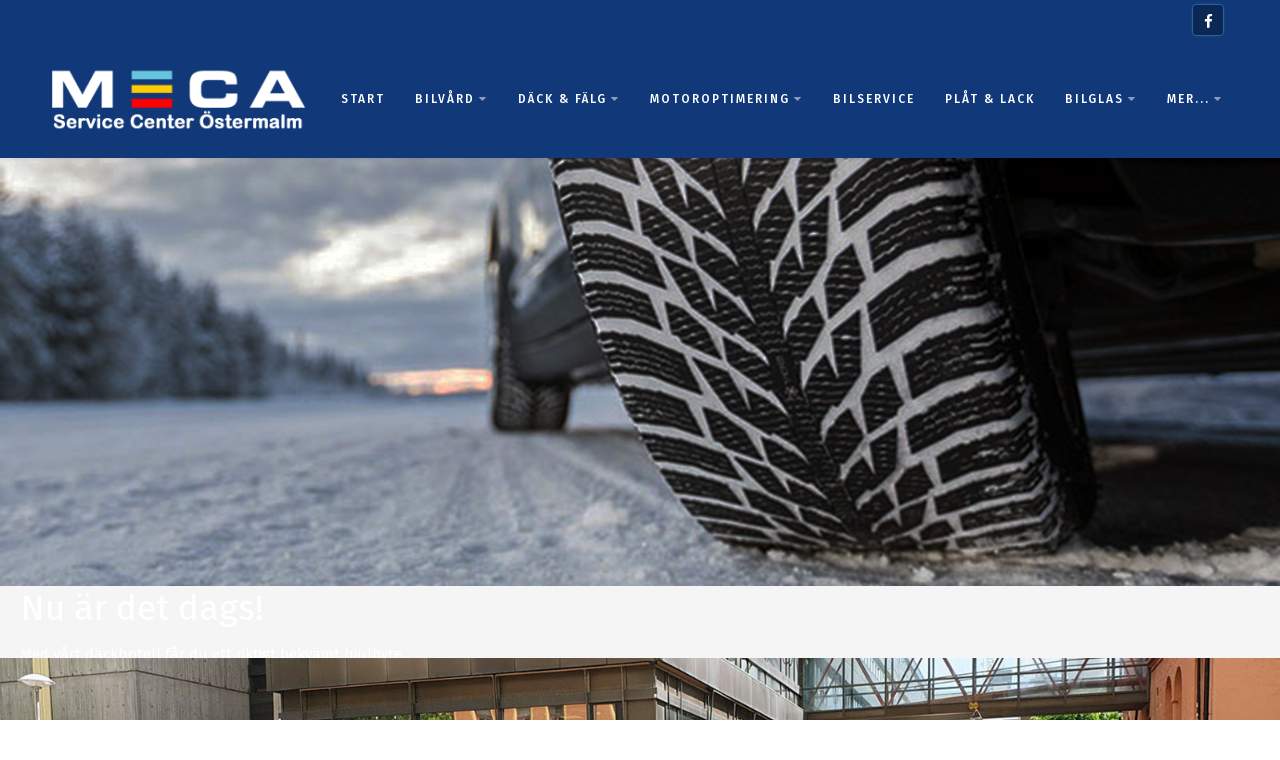

--- FILE ---
content_type: text/html; charset=utf-8
request_url: https://oscenter.se/index.php/tjanster/bilreparationer-service/faq-bilservice-bilreparationer/25-jag-har-digital-servicebok-hur-funkar-det-hos-er
body_size: 58024
content:
<!DOCTYPE html>
<html xmlns="http://www.w3.org/1999/xhtml" xml:lang="sv-se" lang="sv-se" >
<head>
<meta charset="utf-8" />
	<base href="https://oscenter.se/index.php/tjanster/bilreparationer-service/faq-bilservice-bilreparationer/25-jag-har-digital-servicebok-hur-funkar-det-hos-er" />
	<meta name="author" content="SthlmOnline.se" />
	<meta name="description" content="Mecas bilverkstad på Östermalm i Stockholm" />
	<title>Jag har digital servicebok, hur funkar det hos er? - Bilvård, biltvätt, däck, reparationer &amp; Service - MECA - Servicecenter Garnisionen på Östermalm</title>
	<link href="/templates/j51_sophia/css/nexus.css" rel="stylesheet" />
	<link href="/templates/j51_sophia/css/responsive.css" rel="stylesheet" />
	<link href="https://oscenter.se/modules/mod_j51imagehover/media/css/imagehover.min.css" rel="stylesheet" />
	<link href="https://oscenter.se/modules/mod_j51imagehover/media/css/style.css" rel="stylesheet" />
	<link href="https://oscenter.se/modules/mod_j51inlineicons/css/balloon.css" rel="stylesheet" />
	<link href="https://oscenter.se/modules/mod_j51inlineicons/css/style.css" rel="stylesheet" />
	<link href="https://oscenter.se/modules/mod_j51layerslideshow/css/style.css" rel="stylesheet" />
	<style>

body, .hornav ul ul, .hornav ul ul a, hr::before {
	color: #cfba8f;
}
body, .hornav ul ul, .hornav ul ul a {
	font-family:Fira Sans, Arial, Verdana, sans-serif;
	font-size: 15px;
}
.header_main {
	background-color: #113878;
}
.header_top,
.header_top ul.menu ul {
	background-color: #113878;
}
.logo::after, .logo::before {
	background-color: ;
}
.logo::after {
	border-right: 10px solid ;
}

a {
	color: #76d2fa;
}
.hornav > ul > li::before {
	background-color: #76d2fa;
}

h1 {
	font-family:Fira Sans, Arial, Verdana, sans-serif; 
}

h2, 
h2 a:link, 
h2 a:visited {
	color: #76d2fa;
	font-family:Fira Sans, Arial, Verdana, sans-serif;
}

h3, 
.module h3, 
.module_menu h3, 
.btn, 
button {
	color: #ffffff;
	font-family:Fira Sans, Arial, Verdana, sans-serif;
}

h4 {
	font-family:Fira Sans, Arial, Verdana, sans-serif;
	color: #76d2fa; 
}

.hornav, .btn, .button, button {
	font-family:Fira Sans 
}

.wrapper960 {
	width: 1240px;
}

.logo {
	top: 0px;
	left: 0px;
}

.logo-text h1,
.logo-text h1 a {
	color: #2e2e2e;
	font-family:Fira Sans;
	font-size: 36px;
}
.logo p.site-slogan {
	color: #545454;
	font-size: 10px;
}

.hornav ul li a, 
.hornav > ul > .parent::after, 
.hornav .menu li [class^="fa-"]::before, 
.hornav .menu li [class*=" fa-"]::before {
	color: #ffffff;
}
.hornav > ul > li::before {
    background-color: #a12326;
}
.hornav ul ul li a {
	color: #000000;
}
.hornav ul ul {
	background-color: #f7f7f7;
}
.hornav ul ul:before {
	border-color: transparent transparent #f7f7f7 transparent;
}

.sidecol_a {
	width: 25%;
}
.sidecol_b {
	width: 25%;
}

.owl-theme .owl-nav [class*="owl-"],
.owl-theme .owl-dots .owl-dot.active span,
.owl-theme .owl-dots .owl-dot:hover span,
ul.dot li::before,
.text-primary {
 	color: #76d2fa;
 }
.j51news .link-icon,
.j51news .hover-overlay,
hr,
.background-primary {
	background-color: #76d2fa;
}
[class^="social-"], [class*=" social-"] {
	box-shadow: 0 0 2px 0px #76d2fa;
}
.btn, button, .btn-group.open .btn.dropdown-toggle, .pager.pagenav a, .btn-primary:active, .btn-primary.active, .btn-primary.disabled, .btn-primary[disabled], .btn:hover, .slidesjs-next.slidesjs-navigation, .slidesjs-previous.slidesjs-navigation, .search .icon-search, .dropdown-toggle, .label-info[href], .badge-info[href], .tagspopular a:hover, .module .module_header h3::after, .module_menu .module_header h3::after {
	background-color: #a12326;
	color: #fff;
}
.btn, .button, button, hr {
	background-color: #a12326;
}

.btn:hover, .btn:focus, .btn:active, .btn.active, .btn.disabled, .btn[disabled], .readmore .btn:hover, .dropdown-toggle:hover, 
.search .icon-search:hover, .search .button:hover, .owl-theme .owl-nav [class*="owl-"]:hover {
	background-color: #751a1b !important; color: #ffffff !important;
}
.nav-tabs > .active > a, 
.nav-tabs > .active > a:hover, 
.nav-tabs > .active > a:focus,
.j51news .newsimg {
	border-bottom-color: #a12326;
}
blockquote {
	border-color: #a12326;
}
.btn:hover, .button:hover, button:hover {
	border-color: #751a1b;
}
.owl-theme .owl-controls .owl-buttons div {
	background-color: #a12326 !important;
}
.tags .label-info[href] {
	background-color: transparent;
	color: #a12326;
}
.owl-theme .owl-controls .owl-buttons div {
	background-color: #a12326 !important;
}
body, #body_panel {background-color: #ffffff;}

.slicknav_menu, .slideout-menu {
	background: #283ebd
}
.slideout-toggle-open .fa-bars::before {
	color: #ffffff !important;
}
#container_main, .item-image.pull-none + .item-content {
	background-color: #113878;
}
#container_base {
	background-color: #113878;
}


	.hornav_row {
		background-color: rgba(,,, 0.95 );
	}

		@media only screen and (max-width: 1240px) {
			.module_block, .wrapper960  {
				width:100% !important;
			}
			.content_main {
				border-radius: 0;
			}
		}
		@media only screen and (max-width: 1140px) {
			.hornav {display:none !important;}
			.slicknav_menu, .slideout-toggle-open {display:block;}
			#container_header .wrapper960 {flex-wrap: wrap;}
		}
	@media only screen and ( max-width: 767px ) {.showcase {display:none;} .mobile_showcase {display:inline;}}.knapp {
	background-color:#d1283b;
	-moz-border-radius:18px;
	-webkit-border-radius:18px;
	border-radius:18px;
	display:inline-block;
	cursor:pointer;
	color:#FFFFFF;
	font-family:Arial;
	font-size:16px;
	font-weight:bold;
	padding:13px 20px;
	text-decoration:none;
        min-width: 150px;
        text-align: center;
}

.knapp:hover {
	background-color:#5e5e5e;
	color:#FFFFFF;
}

.knapp:active {
	position:relative;
	top:1px;
}

@media only screen and (max-width: 800px) {
 
.wrapper_contentbottom {
   margin: 0 5px 0 5px;
   padding: 0 5px 20px 5px;
}

table.tablecalendar {
    font-size: 0.8em;
}

}@media only screen and (min-width: 768px) and (max-width: 959px) {}@media only screen and ( max-width: 767px ) {}@media only screen and (max-width: 440px) {}
#socialmedia ul li a [class^="fa-"]::before, 
#socialmedia ul li a [class*=" fa-"]::before {
    color: #ffffff;
}#container_showcase1_modules {background-color: #f5f5f5}#container_showcase1_modules > .wrapper960 {width:100%;} #showcase1_modules.block_holder {padding: 0;}
    		#showcase1_modules.block_holder, #showcase1_modules .module_surround, #showcase1_modules .module_content {padding: 0;}
    		#content_remainder {width:50% }#container_bottom1_modules {background-color: #113878}
#goog-gt-tt {display:none !important;}
.goog-te-banner-frame {display:none !important;}
.goog-te-menu-value:hover {text-decoration:none !important;}
body {top:0 !important;}
#google_translate_element2 {display:none!important;}

        .switcher {font-family:Arial;font-size:10pt;text-align:left;cursor:pointer;overflow:hidden;width:163px;line-height:17px;}
        .switcher a {text-decoration:none;display:block;font-size:10pt;-webkit-box-sizing:content-box;-moz-box-sizing:content-box;box-sizing:content-box;}
        .switcher a img {vertical-align:middle;display:inline;border:0;padding:0;margin:0;opacity:0.8;}
        .switcher a:hover img {opacity:1;}
        .switcher .selected {background:#FFFFFF url(/modules/mod_gtranslate/tmpl/lang/switcher.png) repeat-x;position:relative;z-index:9999;}
        .switcher .selected a {border:1px solid #CCCCCC;background:url(/modules/mod_gtranslate/tmpl/lang/arrow_down.png) 146px center no-repeat;color:#666666;padding:3px 5px;width:151px;}
        .switcher .selected a.open {background-image:url(/modules/mod_gtranslate/tmpl/lang/arrow_up.png)}
        .switcher .selected a:hover {background:#F0F0F0 url(/modules/mod_gtranslate/tmpl/lang/arrow_down.png) 146px center no-repeat;}
        .switcher .option {position:relative;z-index:9998;border-left:1px solid #CCCCCC;border-right:1px solid #CCCCCC;border-bottom:1px solid #CCCCCC;background-color:#EEEEEE;display:none;width:161px;max-height:198px;-webkit-box-sizing:content-box;-moz-box-sizing:content-box;box-sizing:content-box;overflow-y:auto;overflow-x:hidden;}
        .switcher .option a {color:#000;padding:3px 5px;}
        .switcher .option a:hover {background:#FFC;}
        .switcher .option a.selected {background:#FFC;}
        #selected_lang_name {float: none;}
        .l_name {float: none !important;margin: 0;}
        .switcher .option::-webkit-scrollbar-track{-webkit-box-shadow:inset 0 0 3px rgba(0,0,0,0.3);border-radius:5px;background-color:#F5F5F5;}
        .switcher .option::-webkit-scrollbar {width:5px;}
        .switcher .option::-webkit-scrollbar-thumb {border-radius:5px;-webkit-box-shadow: inset 0 0 3px rgba(0,0,0,.3);background-color:#888;}
    
.j51imagehover146 {
	margin: -5px -5px;
}
.j51imagehover146 .j51imghvr-item {
	display: inline-block;
	max-width:33.333%;
	padding:5px 5px;
	box-sizing: border-box;
}
.j51imagehover146 figcaption {
	display: flex;
    flex-direction: column;
    justify-content: center;
	padding:20px 20px;
	text-align: center;
}
.j51imagehover146 h3 {
	color: #ffffff !important;
}
.j51imagehover146 [class^="imghvr-"], .j51imagehover146 [class*=" imghvr-"] {
	background-color: #44bfff;
}
.j51imagehover146 [class^="imghvr-"]::before, .j51imagehover146 [class*=" imghvr-"]::before,
.j51imagehover146 [class^="imghvr-"]::after, .j51imagehover146 [class*=" imghvr-"]::after,
.j51imagehover146 [class^="imghvr-"] figcaption, .j51imagehover146 [class*=" imghvr-"] figcaption {
	background-color: #2ba6ed;
}
@media only screen and (min-width: 960px) and (max-width: 1280px) {
	.j51imagehover146 .j51imghvr-item {max-width:33.333%;}
}
@media only screen and (min-width: 768px) and (max-width: 959px) {
	.j51imagehover146 .j51imghvr-item {max-width:33.333%;}
}
@media only screen and ( max-width: 767px ) {
	.j51imagehover146 .j51imghvr-item {max-width:50%;}
}
@media only screen and (max-width: 440px) {
	.j51imagehover146 .j51imghvr-item {max-width:100%;}
}

.j51_inlineicons115 i:before {
    font-size: 50px;
}
.j51_inlineicons115 .j51_inlineicon:hover i:before {
    color: #6b6b6b !important;
}
.j51_inlineicons115 [data-balloon]:after {
    background-color: #6b6b6b !important;
}
.j51_inlineicons115 [data-balloon]:before {
  border-color: #6b6b6b transparent transparent transparent;
}
.j51_inlineicons115 {
	text-align: center;
}
.j51_inlineicons115 .j51_inlineicon {
	margin: 10px 25px;
}

    .layerslideshow116 .layerslideshow-title {
        color:#ffffff;
    }
    .layerslideshow116 .layerslideshow-caption {
        color:#ffffff;
    }
    .layerslideshow116, .layerslideshow .img-fill {
        max-height: 500px;
    }
    .layerslideshow116 .info-wrapper,
    .layerslideshow .NextArrow,
    .layerslideshow .PrevArrow {
        background-color: ;
    }
    @media only screen and (max-width: 600px) {
        .layerslideshow116 .layerslideshow-title {display: none;}
    }
    @media only screen and (max-width: 600px) {
        .layerslideshow116 .layerslideshow-caption {display: none;}
    }
}

	</style>
	<script type="application/json" class="joomla-script-options new">{"j51_template":{"scrolltoOffset":"-55"},"csrf.token":"84d051243df0bcfa57b6697b26f80af4","system.paths":{"root":"","base":""}}</script>
	<script src="/media/jui/js/jquery.min.js?d08ba68844f6c419321f494fd0f967f1"></script>
	<script src="/media/jui/js/jquery-noconflict.js?d08ba68844f6c419321f494fd0f967f1"></script>
	<script src="/media/jui/js/jquery-migrate.min.js?d08ba68844f6c419321f494fd0f967f1"></script>
	<script src="/media/system/js/caption.js?d08ba68844f6c419321f494fd0f967f1"></script>
	<script src="/media/jui/js/bootstrap.min.js?d08ba68844f6c419321f494fd0f967f1"></script>
	<script src="/templates/j51_sophia/js/modernizr.custom.js"></script>
	<script src="/templates/j51_sophia/js/slideout.min.js" defer></script>
	<script src="/templates/j51_sophia/js/jquery.sticky.min.js" async></script>
	<script src="/templates/j51_sophia/js/scripts.js" async></script>
	<script src="/templates/j51_sophia/js/jarallax.min.js"></script>
	<script src="/modules/mod_j51layerslideshow/js/slick.min.js"></script>
	<script src="/media/system/js/core.js?d08ba68844f6c419321f494fd0f967f1"></script>
	<script>
jQuery(window).on('load',  function() {
				new JCaption('img.caption');
			});
        jQuery(window).load(function() {

            var slideout = new Slideout({
                'panel': document.getElementById('body_panel'),
                'menu': document.getElementById('slideout'),
                'padding': -256,
                'tolerance': 70
            });

            document.querySelector('.slideout-toggle-open').addEventListener('click', function() {
                slideout.open();
            });
            document.querySelector('.slideout-toggle-close').addEventListener('click', function() {
                slideout.close();
            });

            // jQuery
            jQuery('.menu li:not(.parent) a').on('click', function() {
                slideout.close();
            });

            jQuery('.slideout-menu li.parent > a').on('click', function(){
                jQuery(this).removeAttr('href');
                var element = jQuery(this).parent('li');
                if (element.hasClass('open')) {
                    element.removeClass('open');
                    element.find('li').removeClass('open');
                    element.find('ul').slideUp();
                }
                else {
                    element.addClass('open');
                    element.children('ul').slideDown();
                    element.siblings('li').children('ul').slideUp();
                    element.siblings('li').removeClass('open');
                    element.siblings('li').find('li').removeClass('open');
                    element.siblings('li').find('ul').slideUp();
                }
            });
        });
    
        Modernizr.load({  
          test: Modernizr.touch,  
          yep : "", 
          nope: "/templates/j51_sophia/js/jquery.visible.js"  
        });
    
        jQuery(window).load(function(){
            jQuery(".header_main").sticky({ 
                topSpacing: 0
            });
        });
    
    (function(d, s, id) {
            var js, fjs = d.getElementsByTagName(s)[0];
            if (d.getElementById(id)) return;
            js = d.createElement(s); js.id = id;
            js.src = "//connect.facebook.net/sv_SE/sdk.js#xfbml=1&version=v2.6";
            fjs.parentNode.insertBefore(js, fjs);
        }(document, 'script', 'facebook-jssdk'));
    
        jQuery(document).ready(function() {
            jQuery('.switcher .selected').click(function() {jQuery('.switcher .option a img').each(function() {if(!jQuery(this)[0].hasAttribute('src'))jQuery(this).attr('src', jQuery(this).attr('data-gt-lazy-src'))});if(!(jQuery('.switcher .option').is(':visible'))) {jQuery('.switcher .option').stop(true,true).delay(100).slideDown(500);jQuery('.switcher .selected a').toggleClass('open')}});
            jQuery('.switcher .option').bind('mousewheel', function(e) {var options = jQuery('.switcher .option');if(options.is(':visible'))options.scrollTop(options.scrollTop() - e.originalEvent.wheelDelta);return false;});
            jQuery('body').not('.switcher').click(function(e) {if(jQuery('.switcher .option').is(':visible') && e.target != jQuery('.switcher .option').get(0)) {jQuery('.switcher .option').stop(true,true).delay(100).slideUp(500);jQuery('.switcher .selected a').toggleClass('open')}});
        });
    jQuery(document).ready(function() {if(GTranslateGetCurrentLang() != null){var lang_html = jQuery('div.switcher div.option').find('img[alt="'+GTranslateGetCurrentLang()+'"]').parent().html();if(typeof lang_html != 'undefined')jQuery('div.switcher div.selected a').html(lang_html.replace('data-gt-lazy-', ''));}});
	</script>
	<meta name="viewport" content="width=device-width, initial-scale=1, maximum-scale=5"/>

<link rel="stylesheet" href="//fonts.googleapis.com/css?family=Fira+Sans:300,400,500&amp;&subset=latin" /> <meta name="google-site-verification" content="oHh61DNrIRswvkTagOI8jRKBuDi6DD8PhRKWRIGNL5U" /></head>
<body class="site com_content view-article no-layout no-task itemid-101 ">

		<div id="slideout" style="display:none;">
		<a class="slideout-toggle-close"><i class="fa fa-bars" aria-hidden="true"></i></a>
				        
<ul class="menu">
<li class="item-101 current active"><a href="/index.php" >Start</a></li><li class="item-124 deeper parent"><a href="/index.php/bilvard-tvatt" >Bilvård<span class="parent-indicator" aria-hidden="true"></span></a><ul><li class="item-129"><a href="/index.php/bilvard-tvatt/om-var-bilvard-biltvatt" >Om vår bilvård &amp; priser</a></li><li class="item-127"><a href="/index.php/bilvard-tvatt/keramiskt-lackskydd-ceramic-pro" >Keramiskt Lackskydd</a></li><li class="item-138"><a href="/index.php/bilvard-tvatt/boka-helrekond" >Helrekond</a></li><li class="item-139"><a href="/index.php/bilvard-tvatt/boka-minirekond" >Minirekond</a></li><li class="item-179"><a href="/index.php/bilvard-tvatt/utvandig-handtvatt-keramisk-vaxning" >Utvändig+keramiskvaxning</a></li><li class="item-137"><a href="/index.php/bilvard-tvatt/boka-heltvatt" >Heltvätt</a></li><li class="item-136"><a href="/index.php/bilvard-tvatt/boka-utvandig-handtvatt" >Utvändig handtvätt</a></li><li class="item-128"><a href="https://www.bokadirekt.se/places/meca-bilverkstad-ostermalm-57065" onclick="window.open(this.href,'targetWindow','toolbar=no,location=no,status=no,menubar=no,scrollbars=yes,resizable=yes,');return false;" >Boka bilvård</a></li></ul></li><li class="item-123 deeper parent"><a href="/index.php/dack-falgar" >Däck &amp; Fälg<span class="parent-indicator" aria-hidden="true"></span></a><ul><li class="item-131"><a href="/index.php/dack-falgar/om-var-dackverkstad" >Om vår däckverkstad</a></li><li class="item-130"><a href="/index.php/dack-falgar/dack-falgar-tjanster-priser" >Tjänster &amp; priser</a></li><li class="item-133"><a href="/index.php/dack-falgar/dack-guide-dack-faq" >Däck guide / Däck FAQ</a></li><li class="item-132"><a href="/index.php/dack-falgar/om-tjansten-dackhotell" >Om vårt däckhotell</a></li></ul></li><li class="item-184 deeper parent"><a href="/index.php/motoroptimering" >Motoroptimering<span class="parent-indicator" aria-hidden="true"></span></a><ul><li class="item-185"><a href="/index.php/motoroptimering/om-dynex-performance-motoroptimering" >Om vår optimering</a></li><li class="item-187"><a href="/index.php/motoroptimering/hur-en-motoroptimering-gar-till" >Hur motoroptimerar vi?</a></li><li class="item-186"><a href="/index.php/motoroptimering/garanti-villkor" >Garanti &amp; villkor</a></li></ul></li><li class="item-122"><a href="/index.php/bilreparationer-service" >Bilservice</a></li><li class="item-143"><a href="/index.php/plat-lack" >Plåt &amp; lack</a></li><li class="item-157 deeper parent"><a href="/index.php/bilglas" >Bilglas<span class="parent-indicator" aria-hidden="true"></span></a><ul><li class="item-161"><a href="/index.php/bilglas/om-var-bilglasverkstad" >Om vår bilglasverkstad</a></li><li class="item-160"><a href="/index.php/bilglas/byte-av-vindruta" >Byte av vindruta</a></li></ul></li><li class="item-125 deeper parent"><a href="/index.php/mer-om-oss" >Mer...<span class="parent-indicator" aria-hidden="true"></span></a><ul><li class="item-126"><a href="/index.php/mer-om-oss/om-biltvatten-bilverkstaden-i-garnisonengaraget" >Mer om oss</a></li><li class="item-102"><a href="/index.php/mer-om-oss/hitta-hit" >Hitta hit</a></li><li class="item-182"><a href="/index.php/mer-om-oss/boka-bil-dackverkstadstid" >Boka bil- &amp; däckverkstadstid</a></li><li class="item-110"><a href="/index.php/mer-om-oss/kontakta-oss" >Kontakta oss</a></li><li class="item-103"><a href="/index.php/mer-om-oss/nyheter" >Nyheter</a></li></ul></li></ul>
			</div>
		<div id="body_panel">		<header id="container_header">
			<div class="header_top text-light">
				<div class="wrapper960">
									    					<div id="socialmedia">   
    <ul id="navigation">
           
         
        <li class="social-facebook"><a href="https://www.facebook.com/oscentermeca/" target="_blank" title="Facebook"><i class="fa fa-facebook"></i><span>Facebook</span></a></li> 
         
         
         
         
         
         
         
         
         
         
         
         
         
            </ul>
</div>  				</div>
			</div>
			<div class="header_main">
				<div class="header_row">
					<div class="wrapper960">
						<div class="header-wrap">
							<div id="logo">
    
  <div class="logo logo-image"> <a href="/" title="">
          <img class="logo-image primary-logo-image" src="/images/logos-icons/MECA_OS_logotyp.png" alt="" />
            </a> </div>
   
</div>
															<a class="slideout-toggle-open"><i class="fa fa-bars" aria-hidden="true"></i></a>
														
    <div class="hornav">
        
<ul class="menu">
<li class="item-101 current active"><a href="/index.php" >Start</a></li><li class="item-124 deeper parent"><a href="/index.php/bilvard-tvatt" >Bilvård<span class="parent-indicator" aria-hidden="true"></span></a><ul><li class="item-129"><a href="/index.php/bilvard-tvatt/om-var-bilvard-biltvatt" >Om vår bilvård &amp; priser</a></li><li class="item-127"><a href="/index.php/bilvard-tvatt/keramiskt-lackskydd-ceramic-pro" >Keramiskt Lackskydd</a></li><li class="item-138"><a href="/index.php/bilvard-tvatt/boka-helrekond" >Helrekond</a></li><li class="item-139"><a href="/index.php/bilvard-tvatt/boka-minirekond" >Minirekond</a></li><li class="item-179"><a href="/index.php/bilvard-tvatt/utvandig-handtvatt-keramisk-vaxning" >Utvändig+keramiskvaxning</a></li><li class="item-137"><a href="/index.php/bilvard-tvatt/boka-heltvatt" >Heltvätt</a></li><li class="item-136"><a href="/index.php/bilvard-tvatt/boka-utvandig-handtvatt" >Utvändig handtvätt</a></li><li class="item-128"><a href="https://www.bokadirekt.se/places/meca-bilverkstad-ostermalm-57065" onclick="window.open(this.href,'targetWindow','toolbar=no,location=no,status=no,menubar=no,scrollbars=yes,resizable=yes,');return false;" >Boka bilvård</a></li></ul></li><li class="item-123 deeper parent"><a href="/index.php/dack-falgar" >Däck &amp; Fälg<span class="parent-indicator" aria-hidden="true"></span></a><ul><li class="item-131"><a href="/index.php/dack-falgar/om-var-dackverkstad" >Om vår däckverkstad</a></li><li class="item-130"><a href="/index.php/dack-falgar/dack-falgar-tjanster-priser" >Tjänster &amp; priser</a></li><li class="item-133"><a href="/index.php/dack-falgar/dack-guide-dack-faq" >Däck guide / Däck FAQ</a></li><li class="item-132"><a href="/index.php/dack-falgar/om-tjansten-dackhotell" >Om vårt däckhotell</a></li></ul></li><li class="item-184 deeper parent"><a href="/index.php/motoroptimering" >Motoroptimering<span class="parent-indicator" aria-hidden="true"></span></a><ul><li class="item-185"><a href="/index.php/motoroptimering/om-dynex-performance-motoroptimering" >Om vår optimering</a></li><li class="item-187"><a href="/index.php/motoroptimering/hur-en-motoroptimering-gar-till" >Hur motoroptimerar vi?</a></li><li class="item-186"><a href="/index.php/motoroptimering/garanti-villkor" >Garanti &amp; villkor</a></li></ul></li><li class="item-122"><a href="/index.php/bilreparationer-service" >Bilservice</a></li><li class="item-143"><a href="/index.php/plat-lack" >Plåt &amp; lack</a></li><li class="item-157 deeper parent"><a href="/index.php/bilglas" >Bilglas<span class="parent-indicator" aria-hidden="true"></span></a><ul><li class="item-161"><a href="/index.php/bilglas/om-var-bilglasverkstad" >Om vår bilglasverkstad</a></li><li class="item-160"><a href="/index.php/bilglas/byte-av-vindruta" >Byte av vindruta</a></li></ul></li><li class="item-125 deeper parent"><a href="/index.php/mer-om-oss" >Mer...<span class="parent-indicator" aria-hidden="true"></span></a><ul><li class="item-126"><a href="/index.php/mer-om-oss/om-biltvatten-bilverkstaden-i-garnisonengaraget" >Mer om oss</a></li><li class="item-102"><a href="/index.php/mer-om-oss/hitta-hit" >Hitta hit</a></li><li class="item-182"><a href="/index.php/mer-om-oss/boka-bil-dackverkstadstid" >Boka bil- &amp; däckverkstadstid</a></li><li class="item-110"><a href="/index.php/mer-om-oss/kontakta-oss" >Kontakta oss</a></li><li class="item-103"><a href="/index.php/mer-om-oss/nyheter" >Nyheter</a></li></ul></li></ul>

    </div>
						</div>
					</div>
				</div>
			</div>
		</header>

				<div id="container_showcase1_modules" class="module_block border_block">
			<div class="wrapper960">
				<div id="showcase1_modules" class="block_holder"><div id="wrapper_showcase-1" class="block_holder_margin"><div class="showcase-1 showcase-1a" style="max-width:100%;">
		<div class="module ">
			<div class="module_surround">
								<div class="module_content">
				<div class="layerslideshow layerslideshow116" style="max-height: 500"><div class="item item-align-center"><div class="img-fill"><img src="/images/bildspel/vinterhjul-vinterdack.jpg" alt="Nu är det dags!"><div class="info wrapper960"><div class="info-wrapper" style="max-width: 500px;"><div class="layerslideshow-title-container"><h2 class="layerslideshow-title">Nu är det dags!</h2></div><div class="layerslideshow-caption">Med vårt däckhotell får du ett riktigt bekvämt hjulbyte...</div></div></div><a href="https://oscenter.se/index.php/dack-falgar" class="slidelink"></a></div></div><div class="item item-align-center"><div class="img-fill"><img src="/images/bildspel/bildspel-01-1600x535px.jpg" alt="I Garnisionens varma garage..."><div class="info wrapper960"><div class="info-wrapper" style="max-width: 500px;"><div class="layerslideshow-title-container"><h2 class="layerslideshow-title">I Garnisionens varma garage...</h2></div><div class="layerslideshow-caption">Finner ni oss. Välkomna & boka bilvård...</div></div></div><a href="https://oscenter.se/index.php/mer-om-oss/hitta-hit" class="slidelink"></a></div></div></div>
<script type="text/javascript">
jQuery(document).ready(function() {
     
    jQuery(".layerslideshow").slick({
        autoplay:true,
        autoplaySpeed:5000,
        speed:600,
        slidesToShow:1,
        slidesToScroll:1,
        pauseOnHover:false,
        dots:false,
        pauseOnDotsHover:true,
        cssEase:'linear',
        fade:true,
        draggable:false,
        prevArrow:'<button class="PrevArrow"></button>',
        nextArrow:'<button class="NextArrow"></button>',
    });
     
 });

</script>
				</div> 
			</div>
		</div>
	</div><div class="clear"></div></div></div>			</div>
		</div>
		
										<div id="container_main">
			<div class="wrapper960">
				
<div id="main">
                       
        <div id="sidecol_a" class="side_margins sidecol_a">
        <div class="sidecol_block">
                         
            <div class="sidecol-a sidecol-1a">
		<div class="module animate fadeInLeftBig">
			<div class="module_surround">
													<div class="module_header">
					<h3 class="mod_standard "><span>BOKA </span></h3>
				</div>
								<div class="module_content">
				

<div class="custom"  >
	<p style="text-align: left;"><a class="knapp" title="Boka Bilverkstadstid / Biltvätt!" href="https://www.bokadirekt.se/places/meca-bilverkstad-ostermalm-57065" target="_blank" rel="noopener noreferrer">Bilvård</a></p>
<p style="text-align: left;"><a class="knapp" title="Boka Bilvård / Biltvätt!" href="/index.php/mer-om-oss/boka-bil-dackverkstadstid">Bilverkstadstid</a></p>
<p style="text-align: left;"><a class="knapp" title="Boka Bilverkstadstid / Biltvätt!" href="/index.php/mer-om-oss/boka-bil-dackverkstadstid">Däck &amp; fälg</a></p></div>
				</div> 
			</div>
		</div>
	</div>
                                            </div>
    </div>
           
    
        
    <div id="sidecol_b" class="side_margins sidecol_b">
        <div class="sidecol_block">
                         
            <div class="sidecol-b sidecol-2a">
		<div class="module animate fadeInRightBig">
			<div class="module_surround">
								<div class="module_content">
				<div class="j51_inlineicons j51_inlineicons115"><a href="tel:+46856411111" class="j51_inlineicon" data-balloon="" data-balloon-pos="up"><i class="fa-phone" style="color:#d1283b"></i></a><a href="https://oscenter.se/index.php/mer-om-oss/kontakta-oss" class="j51_inlineicon" data-balloon="" data-balloon-pos="up"><i class="fa-envelope-o" style="color:#d1283b"></i></a></div>				</div> 
			</div>
		</div>
	
		<div class="module animate fadeInRightBig">
			<div class="module_surround">
								<div class="module_content">
				

<div class="custom"  >
	<p style="text-align: center;">Service Center Östermalm AB<br />Banérgatan 30, 115 23 Stockholm<br /><span style="color: #ff0000;"><a style="color: #ff0000;" href="Tel: 08-56411111">Tel: 08-56411111</a></span></p>
<p style="text-align: center;">Öppet:<br />Måndag-Torsdag 08:00-16:00<br />Fredagar 08:00-15:00<strong><br /></strong></p>
<p> </p></div>
				</div> 
			</div>
		</div>
	</div>
                                            </div>
    </div>
    
    <div id="content_remainder" class="side_margins content_remainder">

                                    
        
            <div class="maincontent">
                    <div class="message">
                                                    <div id="system-message-container">
	</div>

                                            </div>
                <div class="item-page" itemscope itemtype="https://schema.org/Article">
	<meta itemprop="inLanguage" content="sv-SE" />
	
		
	
	
	<!-- Article Image -->
	
	

		<div class="page-header">
					<h2 itemprop="name">
				Jag har digital servicebok, hur funkar det hos er?			</h2>
									</div>
	
				
	<!-- Tags -->
	
				
				
			<div class="article-body" itemprop="articleBody">
		<p> </p>
<p>Inga som helst problem med det. Bara smidigt! Vi har tillgång till alla digitala serviceböcker oavsett bilmärke!</p>
<h4 style="text-align: center;"><a title="FAQ om bilservice" href="/index.php/bilreparationer-service/faq-bilservice-bilreparationer">Tillbaka till frågorna &gt;&gt;&gt;</a></h4> 	</div>

	
							</div> <div class="clear"></div>
            </div>

                        <div class="wrapper_contentbottom">
                        <div class="contentbottom" style="width:100%;">
		<div class="module ">
			<div class="module_surround">
								<div class="module_content">
				
<div class="j51imagehover j51imagehover146">
	<div class="j51imghvr-item">
		<figure class="imghvr-fade-in-up">
			<img src="/images/Annonser-290x350px/Dack-falg-350x290px.jpg" alt="Boka däsckskifte!" 
									style="
						-webkit-transform: none;
						-ms-transform: none;
						transform: none;
						"
								>
							<figcaption>
					<h3 style="color:#ffffff;"> Boka däsckskifte!</h3>
											<p class="description" style="color:#ffffff;">Däckhotell, säsongsskifte & Däckservice året om...</p>
									</figcaption>
										<a href="/index.php/dack-falgar" target="_self"></a>
					</figure>
	</div><div class="j51imghvr-item">
		<figure class="imghvr-fade-in-up">
			<img src="/images/Annonser-290x350px/MECA-SERVICE-350X290PX.jpg" alt="MECA bilservice" 
									style="
						-webkit-transform: none;
						-ms-transform: none;
						transform: none;
						"
								>
							<figcaption>
					<h3 style="color:#ffffff;"> MECA bilservice</h3>
											<p class="description" style="color:#ffffff;">Boka bilservice med MECA-kvalitet...</p>
									</figcaption>
										<a href="/index.php/bilreparationer-service" target="_self"></a>
					</figure>
	</div><div class="j51imghvr-item">
		<figure class="imghvr-fade-in-up">
			<img src="/images/Annonser-290x350px/bilvard-350x290px.jpg" alt="Bilvård & biltvätt" 
									style="
						-webkit-transform: none;
						-ms-transform: none;
						transform: none;
						"
								>
							<figcaption>
					<h3 style="color:#ffffff;"> Bilvård & biltvätt</h3>
											<p class="description" style="color:#ffffff;">För dig som gillar en välvårdad ren bil...</p>
									</figcaption>
										<a href="/index.php/bilvard-tvatt" target="_self"></a>
					</figure>
	</div><div class="j51imghvr-item">
		<figure class="imghvr-fade-in-up">
			<img src="/images/Annonser-290x350px/Reparation-350x290px.jpg" alt="Behövs reparation?" 
									style="
						-webkit-transform: none;
						-ms-transform: none;
						transform: none;
						"
								>
							<figcaption>
					<h3 style="color:#ffffff;"> Behövs reparation?</h3>
											<p class="description" style="color:#ffffff;">Vi på MECA är ett säkert kort...</p>
									</figcaption>
										<a href="/index.php/bilreparationer-service" target="_self"></a>
					</figure>
	</div><div class="j51imghvr-item">
		<figure class="imghvr-fade-in-up">
			<img src="/images/Annonser-290x350px/bilglas-glaskedjan-350X290PX.jpg" alt="Skadad vindruta?" 
									style="
						-webkit-transform: none;
						-ms-transform: none;
						transform: none;
						"
								>
							<figcaption>
					<h3 style="color:#ffffff;"> Skadad vindruta?</h3>
											<p class="description" style="color:#ffffff;">Vi utför alla försäkringsskador...</p>
									</figcaption>
										<a href="/index.php/bilglas" target="_self"></a>
					</figure>
	</div><div class="j51imghvr-item">
		<figure class="imghvr-fade-in-up">
			<img src="/images/Annonser-290x350px/plat-och-lackskada-350X290px.jpg" alt="Blivit påkörd?" 
									style="
						-webkit-transform: none;
						-ms-transform: none;
						transform: none;
						"
								>
							<figcaption>
					<h3 style="color:#ffffff;"> Blivit påkörd?</h3>
											<p class="description" style="color:#ffffff;">Vi lagar & hjälper dig med försäkringsskador...</p>
									</figcaption>
										<a href="/index.php/plat-lack" target="_self"></a>
					</figure>
	</div></div>
				</div> 
			</div>
		</div>
	</div>                                    <div class="clear"></div>
            </div>
                            
        
    </div>
    <div class="clear"></div>
</div>
			</div>
		</div>
						<div id="container_bottom1_modules" class="module_block jarallax" style="background-position: 50% 0">
						<div class="wrapper960">
				<div id="bottom1_modules" class="block_holder"><div id="wrapper_bottom-1" class="block_holder_margin"><div class="bottom-1 bottom-1a" style="max-width:33.3%;">
		<div class="module animate fadeInLeftBig">
			<div class="module_surround">
								<div class="module_content">
				
<div id="fb-root"></div>

<div id="fbpage_696953d037a46951566785">
    <div class="fb-page"
    data-href="https://www.facebook.com/oscentermeca/"
    data-width="300"
    data-height="250"
    data-show-facepile="1"
    data-tabs="faces"
    data-hide-cover="0"
    data-hide-cta="0"
    data-small-header="0"
    data-adapt-container-width="1"
    >
        <div class="fb-xfbml-parse-ignore">
            <blockquote cite="https://www.facebook.com/oscentermeca/"><a href="https://www.facebook.com/oscentermeca/">Facebook</a></blockquote>
        </div>
    </div></div>				</div> 
			</div>
		</div>
	
		<div class="module animate fadeInLeftBig">
			<div class="module_surround">
								<div class="module_content">
				

<script type="text/javascript">
/* <![CDATA[ */
function GTranslateGetCurrentLang() {var keyValue = document.cookie.match('(^|;) ?googtrans=([^;]*)(;|$)');return keyValue ? keyValue[2].split('/')[2] : null;}
function GTranslateFireEvent(element,event){try{if(document.createEventObject){var evt=document.createEventObject();element.fireEvent('on'+event,evt)}else{var evt=document.createEvent('HTMLEvents');evt.initEvent(event,true,true);element.dispatchEvent(evt)}}catch(e){}}
function doGTranslate(lang_pair){if(lang_pair.value)lang_pair=lang_pair.value;if(lang_pair=='')return;var lang=lang_pair.split('|')[1];if(GTranslateGetCurrentLang() == null && lang == lang_pair.split('|')[0])return;var teCombo;var sel=document.getElementsByTagName('select');for(var i=0;i<sel.length;i++)if(sel[i].className=='goog-te-combo')teCombo=sel[i];if(document.getElementById('google_translate_element2')==null||document.getElementById('google_translate_element2').innerHTML.length==0||teCombo.length==0||teCombo.innerHTML.length==0){setTimeout(function(){doGTranslate(lang_pair)},500)}else{teCombo.value=lang;GTranslateFireEvent(teCombo,'change');GTranslateFireEvent(teCombo,'change')}}
/* ]]> */
</script>
<div id="google_translate_element2"></div>
<script type="text/javascript">function googleTranslateElementInit2() {new google.translate.TranslateElement({pageLanguage: 'sv', autoDisplay: false}, 'google_translate_element2');}</script>
<script type="text/javascript" src="//translate.google.com/translate_a/element.js?cb=googleTranslateElementInit2"></script>

<div class="switcher notranslate"><div class="selected"><a href="#" onclick="return false;"><img src="/modules/mod_gtranslate/tmpl/lang/16/sv.png" height="16" width="16" alt="Swedish" /> Swedish</a></div><div class="option"><a href="#" onclick="doGTranslate('sv|sv');jQuery('div.switcher div.selected a').html(jQuery(this).html());return false;" title="Swedish" class="nturl  selected"><img data-gt-lazy-src="/modules/mod_gtranslate/tmpl/lang/16/sv.png" height="16" width="16" alt="sv" /> Swedish</a><a href="#" onclick="doGTranslate('sv|af');jQuery('div.switcher div.selected a').html(jQuery(this).html());return false;" title="Afrikaans" class="nturl "><img data-gt-lazy-src="/modules/mod_gtranslate/tmpl/lang/16/af.png" height="16" width="16" alt="af" /> Afrikaans</a><a href="#" onclick="doGTranslate('sv|sq');jQuery('div.switcher div.selected a').html(jQuery(this).html());return false;" title="Albanian" class="nturl "><img data-gt-lazy-src="/modules/mod_gtranslate/tmpl/lang/16/sq.png" height="16" width="16" alt="sq" /> Albanian</a><a href="#" onclick="doGTranslate('sv|ar');jQuery('div.switcher div.selected a').html(jQuery(this).html());return false;" title="Arabic" class="nturl "><img data-gt-lazy-src="/modules/mod_gtranslate/tmpl/lang/16/ar.png" height="16" width="16" alt="ar" /> Arabic</a><a href="#" onclick="doGTranslate('sv|hy');jQuery('div.switcher div.selected a').html(jQuery(this).html());return false;" title="Armenian" class="nturl "><img data-gt-lazy-src="/modules/mod_gtranslate/tmpl/lang/16/hy.png" height="16" width="16" alt="hy" /> Armenian</a><a href="#" onclick="doGTranslate('sv|az');jQuery('div.switcher div.selected a').html(jQuery(this).html());return false;" title="Azerbaijani" class="nturl "><img data-gt-lazy-src="/modules/mod_gtranslate/tmpl/lang/16/az.png" height="16" width="16" alt="az" /> Azerbaijani</a><a href="#" onclick="doGTranslate('sv|eu');jQuery('div.switcher div.selected a').html(jQuery(this).html());return false;" title="Basque" class="nturl "><img data-gt-lazy-src="/modules/mod_gtranslate/tmpl/lang/16/eu.png" height="16" width="16" alt="eu" /> Basque</a><a href="#" onclick="doGTranslate('sv|be');jQuery('div.switcher div.selected a').html(jQuery(this).html());return false;" title="Belarusian" class="nturl "><img data-gt-lazy-src="/modules/mod_gtranslate/tmpl/lang/16/be.png" height="16" width="16" alt="be" /> Belarusian</a><a href="#" onclick="doGTranslate('sv|bg');jQuery('div.switcher div.selected a').html(jQuery(this).html());return false;" title="Bulgarian" class="nturl "><img data-gt-lazy-src="/modules/mod_gtranslate/tmpl/lang/16/bg.png" height="16" width="16" alt="bg" /> Bulgarian</a><a href="#" onclick="doGTranslate('sv|ca');jQuery('div.switcher div.selected a').html(jQuery(this).html());return false;" title="Catalan" class="nturl "><img data-gt-lazy-src="/modules/mod_gtranslate/tmpl/lang/16/ca.png" height="16" width="16" alt="ca" /> Catalan</a><a href="#" onclick="doGTranslate('sv|zh-CN');jQuery('div.switcher div.selected a').html(jQuery(this).html());return false;" title="Chinese (Simplified)" class="nturl "><img data-gt-lazy-src="/modules/mod_gtranslate/tmpl/lang/16/zh-CN.png" height="16" width="16" alt="zh-CN" /> Chinese (Simplified)</a><a href="#" onclick="doGTranslate('sv|zh-TW');jQuery('div.switcher div.selected a').html(jQuery(this).html());return false;" title="Chinese (Traditional)" class="nturl "><img data-gt-lazy-src="/modules/mod_gtranslate/tmpl/lang/16/zh-TW.png" height="16" width="16" alt="zh-TW" /> Chinese (Traditional)</a><a href="#" onclick="doGTranslate('sv|hr');jQuery('div.switcher div.selected a').html(jQuery(this).html());return false;" title="Croatian" class="nturl "><img data-gt-lazy-src="/modules/mod_gtranslate/tmpl/lang/16/hr.png" height="16" width="16" alt="hr" /> Croatian</a><a href="#" onclick="doGTranslate('sv|cs');jQuery('div.switcher div.selected a').html(jQuery(this).html());return false;" title="Czech" class="nturl "><img data-gt-lazy-src="/modules/mod_gtranslate/tmpl/lang/16/cs.png" height="16" width="16" alt="cs" /> Czech</a><a href="#" onclick="doGTranslate('sv|da');jQuery('div.switcher div.selected a').html(jQuery(this).html());return false;" title="Danish" class="nturl "><img data-gt-lazy-src="/modules/mod_gtranslate/tmpl/lang/16/da.png" height="16" width="16" alt="da" /> Danish</a><a href="#" onclick="doGTranslate('sv|nl');jQuery('div.switcher div.selected a').html(jQuery(this).html());return false;" title="Dutch" class="nturl "><img data-gt-lazy-src="/modules/mod_gtranslate/tmpl/lang/16/nl.png" height="16" width="16" alt="nl" /> Dutch</a><a href="#" onclick="doGTranslate('sv|en');jQuery('div.switcher div.selected a').html(jQuery(this).html());return false;" title="English" class="nturl "><img data-gt-lazy-src="/modules/mod_gtranslate/tmpl/lang/16/en.png" height="16" width="16" alt="en" /> English</a><a href="#" onclick="doGTranslate('sv|et');jQuery('div.switcher div.selected a').html(jQuery(this).html());return false;" title="Estonian" class="nturl "><img data-gt-lazy-src="/modules/mod_gtranslate/tmpl/lang/16/et.png" height="16" width="16" alt="et" /> Estonian</a><a href="#" onclick="doGTranslate('sv|tl');jQuery('div.switcher div.selected a').html(jQuery(this).html());return false;" title="Filipino" class="nturl "><img data-gt-lazy-src="/modules/mod_gtranslate/tmpl/lang/16/tl.png" height="16" width="16" alt="tl" /> Filipino</a><a href="#" onclick="doGTranslate('sv|fi');jQuery('div.switcher div.selected a').html(jQuery(this).html());return false;" title="Finnish" class="nturl "><img data-gt-lazy-src="/modules/mod_gtranslate/tmpl/lang/16/fi.png" height="16" width="16" alt="fi" /> Finnish</a><a href="#" onclick="doGTranslate('sv|fr');jQuery('div.switcher div.selected a').html(jQuery(this).html());return false;" title="French" class="nturl "><img data-gt-lazy-src="/modules/mod_gtranslate/tmpl/lang/16/fr.png" height="16" width="16" alt="fr" /> French</a><a href="#" onclick="doGTranslate('sv|gl');jQuery('div.switcher div.selected a').html(jQuery(this).html());return false;" title="Galician" class="nturl "><img data-gt-lazy-src="/modules/mod_gtranslate/tmpl/lang/16/gl.png" height="16" width="16" alt="gl" /> Galician</a><a href="#" onclick="doGTranslate('sv|ka');jQuery('div.switcher div.selected a').html(jQuery(this).html());return false;" title="Georgian" class="nturl "><img data-gt-lazy-src="/modules/mod_gtranslate/tmpl/lang/16/ka.png" height="16" width="16" alt="ka" /> Georgian</a><a href="#" onclick="doGTranslate('sv|de');jQuery('div.switcher div.selected a').html(jQuery(this).html());return false;" title="German" class="nturl "><img data-gt-lazy-src="/modules/mod_gtranslate/tmpl/lang/16/de.png" height="16" width="16" alt="de" /> German</a><a href="#" onclick="doGTranslate('sv|el');jQuery('div.switcher div.selected a').html(jQuery(this).html());return false;" title="Greek" class="nturl "><img data-gt-lazy-src="/modules/mod_gtranslate/tmpl/lang/16/el.png" height="16" width="16" alt="el" /> Greek</a><a href="#" onclick="doGTranslate('sv|ht');jQuery('div.switcher div.selected a').html(jQuery(this).html());return false;" title="Haitian Creole" class="nturl "><img data-gt-lazy-src="/modules/mod_gtranslate/tmpl/lang/16/ht.png" height="16" width="16" alt="ht" /> Haitian Creole</a><a href="#" onclick="doGTranslate('sv|iw');jQuery('div.switcher div.selected a').html(jQuery(this).html());return false;" title="Hebrew" class="nturl "><img data-gt-lazy-src="/modules/mod_gtranslate/tmpl/lang/16/iw.png" height="16" width="16" alt="iw" /> Hebrew</a><a href="#" onclick="doGTranslate('sv|hi');jQuery('div.switcher div.selected a').html(jQuery(this).html());return false;" title="Hindi" class="nturl "><img data-gt-lazy-src="/modules/mod_gtranslate/tmpl/lang/16/hi.png" height="16" width="16" alt="hi" /> Hindi</a><a href="#" onclick="doGTranslate('sv|hu');jQuery('div.switcher div.selected a').html(jQuery(this).html());return false;" title="Hungarian" class="nturl "><img data-gt-lazy-src="/modules/mod_gtranslate/tmpl/lang/16/hu.png" height="16" width="16" alt="hu" /> Hungarian</a><a href="#" onclick="doGTranslate('sv|is');jQuery('div.switcher div.selected a').html(jQuery(this).html());return false;" title="Icelandic" class="nturl "><img data-gt-lazy-src="/modules/mod_gtranslate/tmpl/lang/16/is.png" height="16" width="16" alt="is" /> Icelandic</a><a href="#" onclick="doGTranslate('sv|id');jQuery('div.switcher div.selected a').html(jQuery(this).html());return false;" title="Indonesian" class="nturl "><img data-gt-lazy-src="/modules/mod_gtranslate/tmpl/lang/16/id.png" height="16" width="16" alt="id" /> Indonesian</a><a href="#" onclick="doGTranslate('sv|ga');jQuery('div.switcher div.selected a').html(jQuery(this).html());return false;" title="Irish" class="nturl "><img data-gt-lazy-src="/modules/mod_gtranslate/tmpl/lang/16/ga.png" height="16" width="16" alt="ga" /> Irish</a><a href="#" onclick="doGTranslate('sv|it');jQuery('div.switcher div.selected a').html(jQuery(this).html());return false;" title="Italian" class="nturl "><img data-gt-lazy-src="/modules/mod_gtranslate/tmpl/lang/16/it.png" height="16" width="16" alt="it" /> Italian</a><a href="#" onclick="doGTranslate('sv|ja');jQuery('div.switcher div.selected a').html(jQuery(this).html());return false;" title="Japanese" class="nturl "><img data-gt-lazy-src="/modules/mod_gtranslate/tmpl/lang/16/ja.png" height="16" width="16" alt="ja" /> Japanese</a><a href="#" onclick="doGTranslate('sv|ko');jQuery('div.switcher div.selected a').html(jQuery(this).html());return false;" title="Korean" class="nturl "><img data-gt-lazy-src="/modules/mod_gtranslate/tmpl/lang/16/ko.png" height="16" width="16" alt="ko" /> Korean</a><a href="#" onclick="doGTranslate('sv|lv');jQuery('div.switcher div.selected a').html(jQuery(this).html());return false;" title="Latvian" class="nturl "><img data-gt-lazy-src="/modules/mod_gtranslate/tmpl/lang/16/lv.png" height="16" width="16" alt="lv" /> Latvian</a><a href="#" onclick="doGTranslate('sv|lt');jQuery('div.switcher div.selected a').html(jQuery(this).html());return false;" title="Lithuanian" class="nturl "><img data-gt-lazy-src="/modules/mod_gtranslate/tmpl/lang/16/lt.png" height="16" width="16" alt="lt" /> Lithuanian</a><a href="#" onclick="doGTranslate('sv|mk');jQuery('div.switcher div.selected a').html(jQuery(this).html());return false;" title="Macedonian" class="nturl "><img data-gt-lazy-src="/modules/mod_gtranslate/tmpl/lang/16/mk.png" height="16" width="16" alt="mk" /> Macedonian</a><a href="#" onclick="doGTranslate('sv|ms');jQuery('div.switcher div.selected a').html(jQuery(this).html());return false;" title="Malay" class="nturl "><img data-gt-lazy-src="/modules/mod_gtranslate/tmpl/lang/16/ms.png" height="16" width="16" alt="ms" /> Malay</a><a href="#" onclick="doGTranslate('sv|mt');jQuery('div.switcher div.selected a').html(jQuery(this).html());return false;" title="Maltese" class="nturl "><img data-gt-lazy-src="/modules/mod_gtranslate/tmpl/lang/16/mt.png" height="16" width="16" alt="mt" /> Maltese</a><a href="#" onclick="doGTranslate('sv|no');jQuery('div.switcher div.selected a').html(jQuery(this).html());return false;" title="Norwegian" class="nturl "><img data-gt-lazy-src="/modules/mod_gtranslate/tmpl/lang/16/no.png" height="16" width="16" alt="no" /> Norwegian</a><a href="#" onclick="doGTranslate('sv|fa');jQuery('div.switcher div.selected a').html(jQuery(this).html());return false;" title="Persian" class="nturl "><img data-gt-lazy-src="/modules/mod_gtranslate/tmpl/lang/16/fa.png" height="16" width="16" alt="fa" /> Persian</a><a href="#" onclick="doGTranslate('sv|pl');jQuery('div.switcher div.selected a').html(jQuery(this).html());return false;" title="Polish" class="nturl "><img data-gt-lazy-src="/modules/mod_gtranslate/tmpl/lang/16/pl.png" height="16" width="16" alt="pl" /> Polish</a><a href="#" onclick="doGTranslate('sv|pt');jQuery('div.switcher div.selected a').html(jQuery(this).html());return false;" title="Portuguese" class="nturl "><img data-gt-lazy-src="/modules/mod_gtranslate/tmpl/lang/16/pt.png" height="16" width="16" alt="pt" /> Portuguese</a><a href="#" onclick="doGTranslate('sv|ro');jQuery('div.switcher div.selected a').html(jQuery(this).html());return false;" title="Romanian" class="nturl "><img data-gt-lazy-src="/modules/mod_gtranslate/tmpl/lang/16/ro.png" height="16" width="16" alt="ro" /> Romanian</a><a href="#" onclick="doGTranslate('sv|ru');jQuery('div.switcher div.selected a').html(jQuery(this).html());return false;" title="Russian" class="nturl "><img data-gt-lazy-src="/modules/mod_gtranslate/tmpl/lang/16/ru.png" height="16" width="16" alt="ru" /> Russian</a><a href="#" onclick="doGTranslate('sv|sr');jQuery('div.switcher div.selected a').html(jQuery(this).html());return false;" title="Serbian" class="nturl "><img data-gt-lazy-src="/modules/mod_gtranslate/tmpl/lang/16/sr.png" height="16" width="16" alt="sr" /> Serbian</a><a href="#" onclick="doGTranslate('sv|sk');jQuery('div.switcher div.selected a').html(jQuery(this).html());return false;" title="Slovak" class="nturl "><img data-gt-lazy-src="/modules/mod_gtranslate/tmpl/lang/16/sk.png" height="16" width="16" alt="sk" /> Slovak</a><a href="#" onclick="doGTranslate('sv|sl');jQuery('div.switcher div.selected a').html(jQuery(this).html());return false;" title="Slovenian" class="nturl "><img data-gt-lazy-src="/modules/mod_gtranslate/tmpl/lang/16/sl.png" height="16" width="16" alt="sl" /> Slovenian</a><a href="#" onclick="doGTranslate('sv|es');jQuery('div.switcher div.selected a').html(jQuery(this).html());return false;" title="Spanish" class="nturl "><img data-gt-lazy-src="/modules/mod_gtranslate/tmpl/lang/16/es.png" height="16" width="16" alt="es" /> Spanish</a><a href="#" onclick="doGTranslate('sv|sw');jQuery('div.switcher div.selected a').html(jQuery(this).html());return false;" title="Swahili" class="nturl "><img data-gt-lazy-src="/modules/mod_gtranslate/tmpl/lang/16/sw.png" height="16" width="16" alt="sw" /> Swahili</a><a href="#" onclick="doGTranslate('sv|th');jQuery('div.switcher div.selected a').html(jQuery(this).html());return false;" title="Thai" class="nturl "><img data-gt-lazy-src="/modules/mod_gtranslate/tmpl/lang/16/th.png" height="16" width="16" alt="th" /> Thai</a><a href="#" onclick="doGTranslate('sv|tr');jQuery('div.switcher div.selected a').html(jQuery(this).html());return false;" title="Turkish" class="nturl "><img data-gt-lazy-src="/modules/mod_gtranslate/tmpl/lang/16/tr.png" height="16" width="16" alt="tr" /> Turkish</a><a href="#" onclick="doGTranslate('sv|uk');jQuery('div.switcher div.selected a').html(jQuery(this).html());return false;" title="Ukrainian" class="nturl "><img data-gt-lazy-src="/modules/mod_gtranslate/tmpl/lang/16/uk.png" height="16" width="16" alt="uk" /> Ukrainian</a><a href="#" onclick="doGTranslate('sv|ur');jQuery('div.switcher div.selected a').html(jQuery(this).html());return false;" title="Urdu" class="nturl "><img data-gt-lazy-src="/modules/mod_gtranslate/tmpl/lang/16/ur.png" height="16" width="16" alt="ur" /> Urdu</a><a href="#" onclick="doGTranslate('sv|vi');jQuery('div.switcher div.selected a').html(jQuery(this).html());return false;" title="Vietnamese" class="nturl "><img data-gt-lazy-src="/modules/mod_gtranslate/tmpl/lang/16/vi.png" height="16" width="16" alt="vi" /> Vietnamese</a><a href="#" onclick="doGTranslate('sv|cy');jQuery('div.switcher div.selected a').html(jQuery(this).html());return false;" title="Welsh" class="nturl "><img data-gt-lazy-src="/modules/mod_gtranslate/tmpl/lang/16/cy.png" height="16" width="16" alt="cy" /> Welsh</a><a href="#" onclick="doGTranslate('sv|yi');jQuery('div.switcher div.selected a').html(jQuery(this).html());return false;" title="Yiddish" class="nturl "><img data-gt-lazy-src="/modules/mod_gtranslate/tmpl/lang/16/yi.png" height="16" width="16" alt="yi" /> Yiddish</a></div></div>				</div> 
			</div>
		</div>
	</div><div class="bottom-1 bottom-1b" style="max-width:33.3%;">
		<div class="module animate fadeInLeftBig">
			<div class="module_surround">
								<div class="module_content">
				

<div class="custom"  >
	<p><a href="https://www.google.com/maps/dir//Ban%C3%A9rgatan+30,+115+23+Stockholm/@59.335852,18.0924013,17z/data=!4m8!4m7!1m0!1m5!1m1!1s0x465f9d4e0a46c323:0xf0782ccd4c5395e0!2m2!1d18.09459!2d59.335852" target="_blank" rel="noopener noreferrer"><img style="display: block; margin-left: auto; margin-right: auto;" src="/images/logos-icons/hitta-hit.png" alt="" /></a></p></div>
				</div> 
			</div>
		</div>
	</div><div class="bottom-1 bottom-1c" style="max-width:33.3%;">
		<div class="module animate fadeInRightBig">
			<div class="module_surround">
								<div class="module_content">
				<ul class="latestnewsanimate fadeInRightBig mod-list">
	<li itemscope itemtype="https://schema.org/Article">
		<a href="/index.php/mer-om-oss/nyheter/79-god-fortsattning-pa-2025-nu-har-vi-oppet-igen" itemprop="url">
			<span itemprop="name">
				God Fortsättning på 2025! Nu har vi öppet igen...			</span>
		</a>
	</li>
	<li itemscope itemtype="https://schema.org/Article">
		<a href="/index.php/mer-om-oss/nyheter/78-julledigt-fr-o-m-20-12-t-o-m-6-1-2025-god-jul-gott-nytt-ar" itemprop="url">
			<span itemprop="name">
				Julledigt fr.o.m. 20/12 t.o.m. 6/1-2025, God Jul & Gott nytt År! 			</span>
		</a>
	</li>
	<li itemscope itemtype="https://schema.org/Article">
		<a href="/index.php/mer-om-oss/nyheter/76-dags-for-dackskifte" itemprop="url">
			<span itemprop="name">
				Dags för däckskifte! 			</span>
		</a>
	</li>
</ul>
				</div> 
			</div>
		</div>
	</div><div class="clear"></div></div></div>			</div>
		</div>
								<div class="clearfix"></div>
		
<div id="container_base" class="module_block border_block">
	<div class="wrapper960">
		<div id="base1_modules" class="block_holder"></div>		<div id="base2_modules" class="block_holder"></div>
				  
			<div id="footer-2" class="block_holder_margin">
				
		<div class="module ">
			<div class="module_surround">
								<div class="module_content">
				

<div class="custom"  >
	<p style="text-align: center;"><span style="font-size: 10pt;">Service Center Östermalm AB - Garnison Garaget - Banérgatan 30, 115 23 Stockholm - Tel: 08-56411111</span></p></div>
				</div> 
			</div>
		</div>
	
				<div class="clear"></div>
			</div>
		
		<footer>
							<div class="footermenu">
					 
<ul class="menu">
<li class="item-101 current active"><a href="/index.php" >Start</a></li><li class="item-124 parent"><a href="/index.php/bilvard-tvatt" >Bilvård<span class="parent-indicator" aria-hidden="true"></span></a></li><li class="item-123 parent"><a href="/index.php/dack-falgar" >Däck &amp; Fälg<span class="parent-indicator" aria-hidden="true"></span></a></li><li class="item-184 parent"><a href="/index.php/motoroptimering" >Motoroptimering<span class="parent-indicator" aria-hidden="true"></span></a></li><li class="item-122"><a href="/index.php/bilreparationer-service" >Bilservice</a></li><li class="item-143"><a href="/index.php/plat-lack" >Plåt &amp; lack</a></li><li class="item-157 parent"><a href="/index.php/bilglas" >Bilglas<span class="parent-indicator" aria-hidden="true"></span></a></li><li class="item-125 parent"><a href="/index.php/mer-om-oss" >Mer...<span class="parent-indicator" aria-hidden="true"></span></a></li></ul>
					 <div class="clear"></div>
				</div>
						<div class="copyright">
				<p>(C) 2025 Producerad av SthlmOnline.se | <a href="https://oscenter.se/index.php/component/osmap/?view=html&id=1">Sitemap</a></p>
			</div>
		</footer>

		</div>
	</div>
</div>

	</div><!--Start of Tawk.to Script-->
<script type="text/javascript">
var Tawk_API=Tawk_API||{}, Tawk_LoadStart=new Date();
(function(){
var s1=document.createElement("script"),s0=document.getElementsByTagName("script")[0];
s1.async=true;
s1.src='https://embed.tawk.to/68c001eddc7e731927a1bba7/1j4n0f29h';
s1.charset='UTF-8';
s1.setAttribute('crossorigin','*');
s0.parentNode.insertBefore(s1,s0);
})();
</script>
<!--End of Tawk.to Script--> 
<script>
	jarallax(document.querySelectorAll('.jarallax'), {
		speed: 0.5,
		disableParallax: /iPad|iPhone|iPod|Android/,
		disableVideo: /iPad|iPhone|iPod|Android/
	});
</script>
<noscript id="deferred-styles">
	    <link href="/templates/j51_sophia/css/animate.min.css" rel="stylesheet">
            <link href="/templates/j51_sophia/css/font-awesome.css" rel="stylesheet">
    </noscript>
<script>
      var loadDeferredStyles = function() {
        var addStylesNode = document.getElementById("deferred-styles");
        var replacement = document.createElement("div");
        replacement.innerHTML = addStylesNode.textContent;
        document.body.appendChild(replacement)
        addStylesNode.parentElement.removeChild(addStylesNode);
      };
      var raf = requestAnimationFrame || mozRequestAnimationFrame ||
          webkitRequestAnimationFrame || msRequestAnimationFrame;
      if (raf) raf(function() { window.setTimeout(loadDeferredStyles, 0); });
      else window.addEventListener('load', loadDeferredStyles);
    </script>

<script src="https://app.weply.chat/widget/54ba9448065737907027cb05bac2c3c8" async></script>
  </body> 
</html>